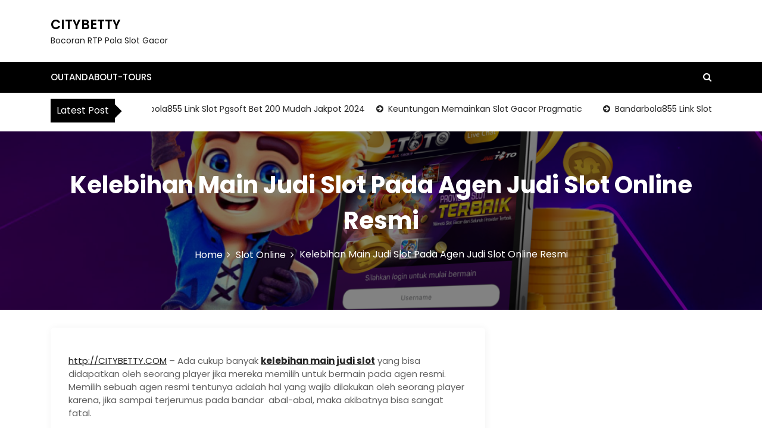

--- FILE ---
content_type: text/html; charset=UTF-8
request_url: https://citybetty.com/kelebihan-main-judi-slot-pada-agen-judi-slot-online-resmi/
body_size: 15883
content:
<!DOCTYPE html>
<html dir="ltr" lang="en-US" prefix="og: https://ogp.me/ns#">

<head>
	<meta charset="UTF-8">
	<meta name="viewport" content="width=device-width, initial-scale=1">
	<meta name="CITYBETTY" content="width=device-width, initial-scale=1">
	<meta description="Bocoran RTP Pola Slot Gacor" content="width=device-width, initial-scale=1">
	<link rel="profile" href="https://gmpg.org/xfn/11">
	<title>Kelebihan Main Judi Slot Pada Agen Judi Slot Online Resmi - CITYBETTY</title>

		<!-- All in One SEO 4.6.3 - aioseo.com -->
		<meta name="description" content="http://CITYBETTY.COM - Ada cukup banyak kelebihan main judi slot yang bisa didapatkan oleh seorang player jika mereka memilih untuk bermain pada agen resmi. Memilih sebuah agen resmi tentunya adalah hal yang wajib dilakukan oleh seorang player karena, jika sampai terjerumus pada bandar abal-abal, maka akibatnya bisa sangat fatal. Telah banyak player yang merasakan kerugian karena tidak" />
		<meta name="robots" content="max-image-preview:large" />
		<meta name="google-site-verification" content="k5JEwx54czdYOP0QPrlIMrSJQ__4XpEchRsOPGosaPE" />
		<link rel="canonical" href="https://citybetty.com/kelebihan-main-judi-slot-pada-agen-judi-slot-online-resmi/" />
		<meta name="generator" content="All in One SEO (AIOSEO) 4.6.3" />
		<meta property="og:locale" content="en_US" />
		<meta property="og:site_name" content="CITYBETTY - Bocoran RTP Pola Slot Gacor" />
		<meta property="og:type" content="article" />
		<meta property="og:title" content="Kelebihan Main Judi Slot Pada Agen Judi Slot Online Resmi - CITYBETTY" />
		<meta property="og:description" content="http://CITYBETTY.COM - Ada cukup banyak kelebihan main judi slot yang bisa didapatkan oleh seorang player jika mereka memilih untuk bermain pada agen resmi. Memilih sebuah agen resmi tentunya adalah hal yang wajib dilakukan oleh seorang player karena, jika sampai terjerumus pada bandar abal-abal, maka akibatnya bisa sangat fatal. Telah banyak player yang merasakan kerugian karena tidak" />
		<meta property="og:url" content="https://citybetty.com/kelebihan-main-judi-slot-pada-agen-judi-slot-online-resmi/" />
		<meta property="article:published_time" content="2022-10-25T03:09:14+00:00" />
		<meta property="article:modified_time" content="2022-10-25T03:09:14+00:00" />
		<meta name="twitter:card" content="summary" />
		<meta name="twitter:title" content="Kelebihan Main Judi Slot Pada Agen Judi Slot Online Resmi - CITYBETTY" />
		<meta name="twitter:description" content="http://CITYBETTY.COM - Ada cukup banyak kelebihan main judi slot yang bisa didapatkan oleh seorang player jika mereka memilih untuk bermain pada agen resmi. Memilih sebuah agen resmi tentunya adalah hal yang wajib dilakukan oleh seorang player karena, jika sampai terjerumus pada bandar abal-abal, maka akibatnya bisa sangat fatal. Telah banyak player yang merasakan kerugian karena tidak" />
		<script type="application/ld+json" class="aioseo-schema">
			{"@context":"https:\/\/schema.org","@graph":[{"@type":"BlogPosting","@id":"https:\/\/citybetty.com\/kelebihan-main-judi-slot-pada-agen-judi-slot-online-resmi\/#blogposting","name":"Kelebihan Main Judi Slot Pada Agen Judi Slot Online Resmi - CITYBETTY","description":"http:\/\/CITYBETTY.COM - Ada cukup banyak kelebihan main judi slot yang bisa didapatkan oleh seorang player jika mereka memilih untuk bermain pada agen resmi. Memilih sebuah agen resmi tentunya adalah hal yang wajib dilakukan oleh seorang player karena, jika sampai terjerumus pada bandar abal-abal, maka akibatnya bisa sangat fatal. Telah banyak player yang merasakan kerugian karena tidak","inLanguage":"en-US","headline":"Kelebihan Main Judi Slot Pada Agen Judi Slot Online Resmi","author":{"@id":"https:\/\/citybetty.com\/author\/admgold\/#author"},"publisher":{"@id":"https:\/\/citybetty.com\/#organization"},"datePublished":"2022-10-25T03:09:14+07:00","dateModified":"2022-10-25T03:09:14+07:00","articleSection":"Slot Online","mainEntityOfPage":{"@id":"https:\/\/citybetty.com\/kelebihan-main-judi-slot-pada-agen-judi-slot-online-resmi\/#webpage"},"isPartOf":{"@id":"https:\/\/citybetty.com\/kelebihan-main-judi-slot-pada-agen-judi-slot-online-resmi\/#webpage"},"image":{"@type":"ImageObject","url":"https:\/\/citybetty.com\/wp-content\/uploads\/2022\/10\/jne-2.png","@id":"https:\/\/citybetty.com\/kelebihan-main-judi-slot-pada-agen-judi-slot-online-resmi\/#articleImage","width":1181,"height":1181}},{"@type":"BreadcrumbList","@id":"https:\/\/citybetty.com\/kelebihan-main-judi-slot-pada-agen-judi-slot-online-resmi\/#breadcrumblist","itemListElement":[{"@type":"ListItem","@id":"https:\/\/citybetty.com\/#listItem","position":1,"name":"Home","item":"https:\/\/citybetty.com\/","nextItem":"https:\/\/citybetty.com\/kelebihan-main-judi-slot-pada-agen-judi-slot-online-resmi\/#listItem"},{"@type":"ListItem","@id":"https:\/\/citybetty.com\/kelebihan-main-judi-slot-pada-agen-judi-slot-online-resmi\/#listItem","position":2,"name":"Kelebihan Main Judi Slot Pada Agen Judi Slot Online Resmi","previousItem":"https:\/\/citybetty.com\/#listItem"}]},{"@type":"Organization","@id":"https:\/\/citybetty.com\/#organization","name":"CITYBETTY","url":"https:\/\/citybetty.com\/"},{"@type":"WebPage","@id":"https:\/\/citybetty.com\/kelebihan-main-judi-slot-pada-agen-judi-slot-online-resmi\/#webpage","url":"https:\/\/citybetty.com\/kelebihan-main-judi-slot-pada-agen-judi-slot-online-resmi\/","name":"Kelebihan Main Judi Slot Pada Agen Judi Slot Online Resmi - CITYBETTY","description":"http:\/\/CITYBETTY.COM - Ada cukup banyak kelebihan main judi slot yang bisa didapatkan oleh seorang player jika mereka memilih untuk bermain pada agen resmi. Memilih sebuah agen resmi tentunya adalah hal yang wajib dilakukan oleh seorang player karena, jika sampai terjerumus pada bandar abal-abal, maka akibatnya bisa sangat fatal. Telah banyak player yang merasakan kerugian karena tidak","inLanguage":"en-US","isPartOf":{"@id":"https:\/\/citybetty.com\/#website"},"breadcrumb":{"@id":"https:\/\/citybetty.com\/kelebihan-main-judi-slot-pada-agen-judi-slot-online-resmi\/#breadcrumblist"},"author":"https:\/\/citybetty.com\/author\/admgold\/#author","creator":"https:\/\/citybetty.com\/author\/admgold\/#author","image":{"@type":"ImageObject","url":"https:\/\/citybetty.com\/wp-content\/uploads\/2022\/10\/jne-2.png","@id":"https:\/\/citybetty.com\/kelebihan-main-judi-slot-pada-agen-judi-slot-online-resmi\/#mainImage","width":1181,"height":1181},"primaryImageOfPage":{"@id":"https:\/\/citybetty.com\/kelebihan-main-judi-slot-pada-agen-judi-slot-online-resmi\/#mainImage"},"datePublished":"2022-10-25T03:09:14+07:00","dateModified":"2022-10-25T03:09:14+07:00"},{"@type":"WebSite","@id":"https:\/\/citybetty.com\/#website","url":"https:\/\/citybetty.com\/","name":"CITYBETTY","description":"Bocoran RTP Pola Slot Gacor","inLanguage":"en-US","publisher":{"@id":"https:\/\/citybetty.com\/#organization"}}]}
		</script>
		<!-- All in One SEO -->

<link rel='dns-prefetch' href='//fonts.googleapis.com' />
<link rel="alternate" type="application/rss+xml" title="CITYBETTY &raquo; Feed" href="https://citybetty.com/feed/" />
<link rel="alternate" type="application/rss+xml" title="CITYBETTY &raquo; Comments Feed" href="https://citybetty.com/comments/feed/" />
<link rel="alternate" type="application/rss+xml" title="CITYBETTY &raquo; Kelebihan Main Judi Slot Pada Agen Judi Slot Online Resmi Comments Feed" href="https://citybetty.com/kelebihan-main-judi-slot-pada-agen-judi-slot-online-resmi/feed/" />
<link rel="alternate" title="oEmbed (JSON)" type="application/json+oembed" href="https://citybetty.com/wp-json/oembed/1.0/embed?url=https%3A%2F%2Fcitybetty.com%2Fkelebihan-main-judi-slot-pada-agen-judi-slot-online-resmi%2F" />
<link rel="alternate" title="oEmbed (XML)" type="text/xml+oembed" href="https://citybetty.com/wp-json/oembed/1.0/embed?url=https%3A%2F%2Fcitybetty.com%2Fkelebihan-main-judi-slot-pada-agen-judi-slot-online-resmi%2F&#038;format=xml" />
<style id='wp-img-auto-sizes-contain-inline-css' type='text/css'>
img:is([sizes=auto i],[sizes^="auto," i]){contain-intrinsic-size:3000px 1500px}
/*# sourceURL=wp-img-auto-sizes-contain-inline-css */
</style>
<style id='wp-emoji-styles-inline-css' type='text/css'>

	img.wp-smiley, img.emoji {
		display: inline !important;
		border: none !important;
		box-shadow: none !important;
		height: 1em !important;
		width: 1em !important;
		margin: 0 0.07em !important;
		vertical-align: -0.1em !important;
		background: none !important;
		padding: 0 !important;
	}
/*# sourceURL=wp-emoji-styles-inline-css */
</style>
<style id='wp-block-library-inline-css' type='text/css'>
:root{--wp-block-synced-color:#7a00df;--wp-block-synced-color--rgb:122,0,223;--wp-bound-block-color:var(--wp-block-synced-color);--wp-editor-canvas-background:#ddd;--wp-admin-theme-color:#007cba;--wp-admin-theme-color--rgb:0,124,186;--wp-admin-theme-color-darker-10:#006ba1;--wp-admin-theme-color-darker-10--rgb:0,107,160.5;--wp-admin-theme-color-darker-20:#005a87;--wp-admin-theme-color-darker-20--rgb:0,90,135;--wp-admin-border-width-focus:2px}@media (min-resolution:192dpi){:root{--wp-admin-border-width-focus:1.5px}}.wp-element-button{cursor:pointer}:root .has-very-light-gray-background-color{background-color:#eee}:root .has-very-dark-gray-background-color{background-color:#313131}:root .has-very-light-gray-color{color:#eee}:root .has-very-dark-gray-color{color:#313131}:root .has-vivid-green-cyan-to-vivid-cyan-blue-gradient-background{background:linear-gradient(135deg,#00d084,#0693e3)}:root .has-purple-crush-gradient-background{background:linear-gradient(135deg,#34e2e4,#4721fb 50%,#ab1dfe)}:root .has-hazy-dawn-gradient-background{background:linear-gradient(135deg,#faaca8,#dad0ec)}:root .has-subdued-olive-gradient-background{background:linear-gradient(135deg,#fafae1,#67a671)}:root .has-atomic-cream-gradient-background{background:linear-gradient(135deg,#fdd79a,#004a59)}:root .has-nightshade-gradient-background{background:linear-gradient(135deg,#330968,#31cdcf)}:root .has-midnight-gradient-background{background:linear-gradient(135deg,#020381,#2874fc)}:root{--wp--preset--font-size--normal:16px;--wp--preset--font-size--huge:42px}.has-regular-font-size{font-size:1em}.has-larger-font-size{font-size:2.625em}.has-normal-font-size{font-size:var(--wp--preset--font-size--normal)}.has-huge-font-size{font-size:var(--wp--preset--font-size--huge)}.has-text-align-center{text-align:center}.has-text-align-left{text-align:left}.has-text-align-right{text-align:right}.has-fit-text{white-space:nowrap!important}#end-resizable-editor-section{display:none}.aligncenter{clear:both}.items-justified-left{justify-content:flex-start}.items-justified-center{justify-content:center}.items-justified-right{justify-content:flex-end}.items-justified-space-between{justify-content:space-between}.screen-reader-text{border:0;clip-path:inset(50%);height:1px;margin:-1px;overflow:hidden;padding:0;position:absolute;width:1px;word-wrap:normal!important}.screen-reader-text:focus{background-color:#ddd;clip-path:none;color:#444;display:block;font-size:1em;height:auto;left:5px;line-height:normal;padding:15px 23px 14px;text-decoration:none;top:5px;width:auto;z-index:100000}html :where(.has-border-color){border-style:solid}html :where([style*=border-top-color]){border-top-style:solid}html :where([style*=border-right-color]){border-right-style:solid}html :where([style*=border-bottom-color]){border-bottom-style:solid}html :where([style*=border-left-color]){border-left-style:solid}html :where([style*=border-width]){border-style:solid}html :where([style*=border-top-width]){border-top-style:solid}html :where([style*=border-right-width]){border-right-style:solid}html :where([style*=border-bottom-width]){border-bottom-style:solid}html :where([style*=border-left-width]){border-left-style:solid}html :where(img[class*=wp-image-]){height:auto;max-width:100%}:where(figure){margin:0 0 1em}html :where(.is-position-sticky){--wp-admin--admin-bar--position-offset:var(--wp-admin--admin-bar--height,0px)}@media screen and (max-width:600px){html :where(.is-position-sticky){--wp-admin--admin-bar--position-offset:0px}}

/*# sourceURL=wp-block-library-inline-css */
</style><style id='wp-block-archives-inline-css' type='text/css'>
.wp-block-archives{box-sizing:border-box}.wp-block-archives-dropdown label{display:block}
/*# sourceURL=https://citybetty.com/wp-includes/blocks/archives/style.min.css */
</style>
<style id='wp-block-categories-inline-css' type='text/css'>
.wp-block-categories{box-sizing:border-box}.wp-block-categories.alignleft{margin-right:2em}.wp-block-categories.alignright{margin-left:2em}.wp-block-categories.wp-block-categories-dropdown.aligncenter{text-align:center}.wp-block-categories .wp-block-categories__label{display:block;width:100%}
/*# sourceURL=https://citybetty.com/wp-includes/blocks/categories/style.min.css */
</style>
<style id='wp-block-heading-inline-css' type='text/css'>
h1:where(.wp-block-heading).has-background,h2:where(.wp-block-heading).has-background,h3:where(.wp-block-heading).has-background,h4:where(.wp-block-heading).has-background,h5:where(.wp-block-heading).has-background,h6:where(.wp-block-heading).has-background{padding:1.25em 2.375em}h1.has-text-align-left[style*=writing-mode]:where([style*=vertical-lr]),h1.has-text-align-right[style*=writing-mode]:where([style*=vertical-rl]),h2.has-text-align-left[style*=writing-mode]:where([style*=vertical-lr]),h2.has-text-align-right[style*=writing-mode]:where([style*=vertical-rl]),h3.has-text-align-left[style*=writing-mode]:where([style*=vertical-lr]),h3.has-text-align-right[style*=writing-mode]:where([style*=vertical-rl]),h4.has-text-align-left[style*=writing-mode]:where([style*=vertical-lr]),h4.has-text-align-right[style*=writing-mode]:where([style*=vertical-rl]),h5.has-text-align-left[style*=writing-mode]:where([style*=vertical-lr]),h5.has-text-align-right[style*=writing-mode]:where([style*=vertical-rl]),h6.has-text-align-left[style*=writing-mode]:where([style*=vertical-lr]),h6.has-text-align-right[style*=writing-mode]:where([style*=vertical-rl]){rotate:180deg}
/*# sourceURL=https://citybetty.com/wp-includes/blocks/heading/style.min.css */
</style>
<style id='wp-block-group-inline-css' type='text/css'>
.wp-block-group{box-sizing:border-box}:where(.wp-block-group.wp-block-group-is-layout-constrained){position:relative}
/*# sourceURL=https://citybetty.com/wp-includes/blocks/group/style.min.css */
</style>
<style id='wp-block-group-theme-inline-css' type='text/css'>
:where(.wp-block-group.has-background){padding:1.25em 2.375em}
/*# sourceURL=https://citybetty.com/wp-includes/blocks/group/theme.min.css */
</style>
<style id='global-styles-inline-css' type='text/css'>
:root{--wp--preset--aspect-ratio--square: 1;--wp--preset--aspect-ratio--4-3: 4/3;--wp--preset--aspect-ratio--3-4: 3/4;--wp--preset--aspect-ratio--3-2: 3/2;--wp--preset--aspect-ratio--2-3: 2/3;--wp--preset--aspect-ratio--16-9: 16/9;--wp--preset--aspect-ratio--9-16: 9/16;--wp--preset--color--black: #000000;--wp--preset--color--cyan-bluish-gray: #abb8c3;--wp--preset--color--white: #ffffff;--wp--preset--color--pale-pink: #f78da7;--wp--preset--color--vivid-red: #cf2e2e;--wp--preset--color--luminous-vivid-orange: #ff6900;--wp--preset--color--luminous-vivid-amber: #fcb900;--wp--preset--color--light-green-cyan: #7bdcb5;--wp--preset--color--vivid-green-cyan: #00d084;--wp--preset--color--pale-cyan-blue: #8ed1fc;--wp--preset--color--vivid-cyan-blue: #0693e3;--wp--preset--color--vivid-purple: #9b51e0;--wp--preset--gradient--vivid-cyan-blue-to-vivid-purple: linear-gradient(135deg,rgb(6,147,227) 0%,rgb(155,81,224) 100%);--wp--preset--gradient--light-green-cyan-to-vivid-green-cyan: linear-gradient(135deg,rgb(122,220,180) 0%,rgb(0,208,130) 100%);--wp--preset--gradient--luminous-vivid-amber-to-luminous-vivid-orange: linear-gradient(135deg,rgb(252,185,0) 0%,rgb(255,105,0) 100%);--wp--preset--gradient--luminous-vivid-orange-to-vivid-red: linear-gradient(135deg,rgb(255,105,0) 0%,rgb(207,46,46) 100%);--wp--preset--gradient--very-light-gray-to-cyan-bluish-gray: linear-gradient(135deg,rgb(238,238,238) 0%,rgb(169,184,195) 100%);--wp--preset--gradient--cool-to-warm-spectrum: linear-gradient(135deg,rgb(74,234,220) 0%,rgb(151,120,209) 20%,rgb(207,42,186) 40%,rgb(238,44,130) 60%,rgb(251,105,98) 80%,rgb(254,248,76) 100%);--wp--preset--gradient--blush-light-purple: linear-gradient(135deg,rgb(255,206,236) 0%,rgb(152,150,240) 100%);--wp--preset--gradient--blush-bordeaux: linear-gradient(135deg,rgb(254,205,165) 0%,rgb(254,45,45) 50%,rgb(107,0,62) 100%);--wp--preset--gradient--luminous-dusk: linear-gradient(135deg,rgb(255,203,112) 0%,rgb(199,81,192) 50%,rgb(65,88,208) 100%);--wp--preset--gradient--pale-ocean: linear-gradient(135deg,rgb(255,245,203) 0%,rgb(182,227,212) 50%,rgb(51,167,181) 100%);--wp--preset--gradient--electric-grass: linear-gradient(135deg,rgb(202,248,128) 0%,rgb(113,206,126) 100%);--wp--preset--gradient--midnight: linear-gradient(135deg,rgb(2,3,129) 0%,rgb(40,116,252) 100%);--wp--preset--font-size--small: 13px;--wp--preset--font-size--medium: 20px;--wp--preset--font-size--large: 36px;--wp--preset--font-size--x-large: 42px;--wp--preset--spacing--20: 0.44rem;--wp--preset--spacing--30: 0.67rem;--wp--preset--spacing--40: 1rem;--wp--preset--spacing--50: 1.5rem;--wp--preset--spacing--60: 2.25rem;--wp--preset--spacing--70: 3.38rem;--wp--preset--spacing--80: 5.06rem;--wp--preset--shadow--natural: 6px 6px 9px rgba(0, 0, 0, 0.2);--wp--preset--shadow--deep: 12px 12px 50px rgba(0, 0, 0, 0.4);--wp--preset--shadow--sharp: 6px 6px 0px rgba(0, 0, 0, 0.2);--wp--preset--shadow--outlined: 6px 6px 0px -3px rgb(255, 255, 255), 6px 6px rgb(0, 0, 0);--wp--preset--shadow--crisp: 6px 6px 0px rgb(0, 0, 0);}:where(.is-layout-flex){gap: 0.5em;}:where(.is-layout-grid){gap: 0.5em;}body .is-layout-flex{display: flex;}.is-layout-flex{flex-wrap: wrap;align-items: center;}.is-layout-flex > :is(*, div){margin: 0;}body .is-layout-grid{display: grid;}.is-layout-grid > :is(*, div){margin: 0;}:where(.wp-block-columns.is-layout-flex){gap: 2em;}:where(.wp-block-columns.is-layout-grid){gap: 2em;}:where(.wp-block-post-template.is-layout-flex){gap: 1.25em;}:where(.wp-block-post-template.is-layout-grid){gap: 1.25em;}.has-black-color{color: var(--wp--preset--color--black) !important;}.has-cyan-bluish-gray-color{color: var(--wp--preset--color--cyan-bluish-gray) !important;}.has-white-color{color: var(--wp--preset--color--white) !important;}.has-pale-pink-color{color: var(--wp--preset--color--pale-pink) !important;}.has-vivid-red-color{color: var(--wp--preset--color--vivid-red) !important;}.has-luminous-vivid-orange-color{color: var(--wp--preset--color--luminous-vivid-orange) !important;}.has-luminous-vivid-amber-color{color: var(--wp--preset--color--luminous-vivid-amber) !important;}.has-light-green-cyan-color{color: var(--wp--preset--color--light-green-cyan) !important;}.has-vivid-green-cyan-color{color: var(--wp--preset--color--vivid-green-cyan) !important;}.has-pale-cyan-blue-color{color: var(--wp--preset--color--pale-cyan-blue) !important;}.has-vivid-cyan-blue-color{color: var(--wp--preset--color--vivid-cyan-blue) !important;}.has-vivid-purple-color{color: var(--wp--preset--color--vivid-purple) !important;}.has-black-background-color{background-color: var(--wp--preset--color--black) !important;}.has-cyan-bluish-gray-background-color{background-color: var(--wp--preset--color--cyan-bluish-gray) !important;}.has-white-background-color{background-color: var(--wp--preset--color--white) !important;}.has-pale-pink-background-color{background-color: var(--wp--preset--color--pale-pink) !important;}.has-vivid-red-background-color{background-color: var(--wp--preset--color--vivid-red) !important;}.has-luminous-vivid-orange-background-color{background-color: var(--wp--preset--color--luminous-vivid-orange) !important;}.has-luminous-vivid-amber-background-color{background-color: var(--wp--preset--color--luminous-vivid-amber) !important;}.has-light-green-cyan-background-color{background-color: var(--wp--preset--color--light-green-cyan) !important;}.has-vivid-green-cyan-background-color{background-color: var(--wp--preset--color--vivid-green-cyan) !important;}.has-pale-cyan-blue-background-color{background-color: var(--wp--preset--color--pale-cyan-blue) !important;}.has-vivid-cyan-blue-background-color{background-color: var(--wp--preset--color--vivid-cyan-blue) !important;}.has-vivid-purple-background-color{background-color: var(--wp--preset--color--vivid-purple) !important;}.has-black-border-color{border-color: var(--wp--preset--color--black) !important;}.has-cyan-bluish-gray-border-color{border-color: var(--wp--preset--color--cyan-bluish-gray) !important;}.has-white-border-color{border-color: var(--wp--preset--color--white) !important;}.has-pale-pink-border-color{border-color: var(--wp--preset--color--pale-pink) !important;}.has-vivid-red-border-color{border-color: var(--wp--preset--color--vivid-red) !important;}.has-luminous-vivid-orange-border-color{border-color: var(--wp--preset--color--luminous-vivid-orange) !important;}.has-luminous-vivid-amber-border-color{border-color: var(--wp--preset--color--luminous-vivid-amber) !important;}.has-light-green-cyan-border-color{border-color: var(--wp--preset--color--light-green-cyan) !important;}.has-vivid-green-cyan-border-color{border-color: var(--wp--preset--color--vivid-green-cyan) !important;}.has-pale-cyan-blue-border-color{border-color: var(--wp--preset--color--pale-cyan-blue) !important;}.has-vivid-cyan-blue-border-color{border-color: var(--wp--preset--color--vivid-cyan-blue) !important;}.has-vivid-purple-border-color{border-color: var(--wp--preset--color--vivid-purple) !important;}.has-vivid-cyan-blue-to-vivid-purple-gradient-background{background: var(--wp--preset--gradient--vivid-cyan-blue-to-vivid-purple) !important;}.has-light-green-cyan-to-vivid-green-cyan-gradient-background{background: var(--wp--preset--gradient--light-green-cyan-to-vivid-green-cyan) !important;}.has-luminous-vivid-amber-to-luminous-vivid-orange-gradient-background{background: var(--wp--preset--gradient--luminous-vivid-amber-to-luminous-vivid-orange) !important;}.has-luminous-vivid-orange-to-vivid-red-gradient-background{background: var(--wp--preset--gradient--luminous-vivid-orange-to-vivid-red) !important;}.has-very-light-gray-to-cyan-bluish-gray-gradient-background{background: var(--wp--preset--gradient--very-light-gray-to-cyan-bluish-gray) !important;}.has-cool-to-warm-spectrum-gradient-background{background: var(--wp--preset--gradient--cool-to-warm-spectrum) !important;}.has-blush-light-purple-gradient-background{background: var(--wp--preset--gradient--blush-light-purple) !important;}.has-blush-bordeaux-gradient-background{background: var(--wp--preset--gradient--blush-bordeaux) !important;}.has-luminous-dusk-gradient-background{background: var(--wp--preset--gradient--luminous-dusk) !important;}.has-pale-ocean-gradient-background{background: var(--wp--preset--gradient--pale-ocean) !important;}.has-electric-grass-gradient-background{background: var(--wp--preset--gradient--electric-grass) !important;}.has-midnight-gradient-background{background: var(--wp--preset--gradient--midnight) !important;}.has-small-font-size{font-size: var(--wp--preset--font-size--small) !important;}.has-medium-font-size{font-size: var(--wp--preset--font-size--medium) !important;}.has-large-font-size{font-size: var(--wp--preset--font-size--large) !important;}.has-x-large-font-size{font-size: var(--wp--preset--font-size--x-large) !important;}
/*# sourceURL=global-styles-inline-css */
</style>

<style id='classic-theme-styles-inline-css' type='text/css'>
/*! This file is auto-generated */
.wp-block-button__link{color:#fff;background-color:#32373c;border-radius:9999px;box-shadow:none;text-decoration:none;padding:calc(.667em + 2px) calc(1.333em + 2px);font-size:1.125em}.wp-block-file__button{background:#32373c;color:#fff;text-decoration:none}
/*# sourceURL=/wp-includes/css/classic-themes.min.css */
</style>
<link rel='stylesheet' id='main-style-css' href='https://citybetty.com/wp-content/themes/newslist/style.css' type='text/css' media='all' />
<link rel='stylesheet' id='bootstrap-css' href='https://citybetty.com/wp-content/themes/newslist/assets/css/vendor/bootstrap/bootstrap.css?ver=4.3.1' type='text/css' media='all' />
<link rel='stylesheet' id='font-awesome-css' href='https://citybetty.com/wp-content/themes/newslist/assets/css/vendor/font-awesome/css/font-awesome.css?ver=4.7.0' type='text/css' media='all' />
<link rel='stylesheet' id='google-font-css' href='//fonts.googleapis.com/css?family=Poppins:400,500,600,700,800' type='text/css' media='all' />
<link rel='stylesheet' id='block-style-css' href='https://citybetty.com/wp-content/themes/newslist/assets/css/blocks.css' type='text/css' media='all' />
<link rel='stylesheet' id='slick-style-css' href='https://citybetty.com/wp-content/themes/newslist/assets/css/vendor/slick.css' type='text/css' media='all' />
<link rel='stylesheet' id='theme-style-css' href='https://citybetty.com/wp-content/themes/newslist/assets/css/main.css' type='text/css' media='all' />
<script type="text/javascript" src="https://citybetty.com/wp-includes/js/jquery/jquery.min.js?ver=3.7.1" id="jquery-core-js"></script>
<script type="text/javascript" src="https://citybetty.com/wp-includes/js/jquery/jquery-migrate.min.js?ver=3.4.1" id="jquery-migrate-js"></script>
<link rel="https://api.w.org/" href="https://citybetty.com/wp-json/" /><link rel="alternate" title="JSON" type="application/json" href="https://citybetty.com/wp-json/wp/v2/posts/435" /><link rel="EditURI" type="application/rsd+xml" title="RSD" href="https://citybetty.com/xmlrpc.php?rsd" />
<meta name="generator" content="WordPress 6.9" />
<link rel='shortlink' href='https://citybetty.com/?p=435' />
<link rel="icon" href="https://citybetty.com/wp-content/uploads/2022/04/cropped-15-32x32.png" sizes="32x32" />
<link rel="icon" href="https://citybetty.com/wp-content/uploads/2022/04/cropped-15-192x192.png" sizes="192x192" />
<link rel="apple-touch-icon" href="https://citybetty.com/wp-content/uploads/2022/04/cropped-15-180x180.png" />
<meta name="msapplication-TileImage" content="https://citybetty.com/wp-content/uploads/2022/04/cropped-15-270x270.png" />
<style type="text/css" media="all" id="newslist-styles">
	.newslist-navigation-n-options, span.newsline-time,  .newslist-latest-post-wrapper .newslist-latest-post-inner 
			.newslist-latest-post, .newslist-latest-post-wrapper .newslist-latest-post-inner .newslist-latest-post .newslist-latest-post-title span:before,
			.newslist-header-wrapper .newslist-header-top .newslist-time-wrapper .newslist-digital-clock-wrapper span.newslist-time, 
			.newslist-social-menu ul a:before, .widget-area .widget h2.widget-title:before,
			.newslist-time-wrapper .newslist-digital-clock-wrapper span.newslist-time, .newslist-you-missed .newslist-you-missed-title h2,
			.slick-slider .newslist-arrow-prev, .slick-slider .newslist-arrow-next, .comment-respond .comment-form input[type="submit"], .newslist-navigation-n-options, span.newslist-time, .newslist-latest-post-wrapper .newslist-latest-post-inner .newslist-latest-post,
			.newslist-latest-post-wrapper .newslist-latest-post-inner .newslist-latest-post .newslist-latest-post-title span:before, 
			.newslist-header-wrapper .newslist-header-top .newslist-time-wrapper .newslist-digital-clock-wrapper span.newslist-time, 
			.newslist-social-menu ul a:before, .widget-area .widget h2.widget-title:before,
			.newslist-time-wrapper .newslist-digital-clock-wrapper span.newslist-time, .newslist-you-missed .newslist-you-missed-title h2,
			.slick-slider .newslist-arrow-prev, .slick-slider .newslist-arrow-next, 
			.comment-respond .comment-form input[type="submit, .newslist-btns-wrapper .newslist-woocommerce-cart .cart-icon span"], .newslist-main-menu > ul li ul, .newslist-main-menu div > ul li ul{
background-color: #000;}
#infinite-handle span, .newslist-main-menu > ul li a, .newslist-main-menu div > ul li a, .newslist-btns-wrapper .newslist-woocommerce-cart .cart-icon{
color: #fff;}
a.cart-icon span{
background: #fff;}
.product-with-slider .newslist-arrow svg, .product-with-slider .newslist-arrow svg:hover{
fill: #000;}
.newslist-post .entry-content-stat + a:hover, .newslist-bottom-header-wrapper .newslist-header-icons .newslist-search-icon, .pagination .nav-links > *, ul.wc-block-grid__products li.wc-block-grid__product del span.woocommerce-Price-amount.amount, .woocommerce ul.products li.product a.woocommerce-LoopProduct-link del span.woocommerce-Price-amount.amount, ul.wc-block-grid__products li.wc-block-grid__product del, .woocommerce ul.products li.product .star-rating, ul.wc-block-grid__products li.wc-block-grid__product .wc-block-grid__product-title a:hover, .single-product .product .entry-summary .product_meta > span a, .single-product .stars a, .single-product .star-rating span::before, .wc-block-grid__product-rating .wc-block-grid__product-rating__stars span:before, .single-product .product .entry-summary .star-rating span::before, .single-product .product .entry-summary a.woocommerce-review-link, .woocommerce .star-rating, .woocommerce del, li.wc-layered-nav-rating a, .woocommerce ul.products li.product-category.product h2 mark.count, a.cart-icon, a.cart-icon:visited{
color: #000;}
.pagination .nav-links > *, .newslist-post.sticky, .newslist-you-missed .newslist-you-missed-title{
border-color: #000;}
.pagination .nav-links > *, .newslist-post.sticky{
border-color: #000;}
.newlist-tag-wrapper .newslist-tag-inner .newlist-tag-list li a, 
			.post .post-categories li a, .wp-block-tag-cloud a, 
			.newlist-tag-wrapper .newslist-tag-inner .newslist-tag .newlist-tag-list li a, .post-categories li a,
			.newslist-time-wrapper .newslist-digital-clock-wrapper span.newslist-time{
background-color: #0a0808;}
.newlist-tag-wrapper .newslist-tag-inner .newlist-tag-list li a:hover, 
			.newlist-tag-wrapper .newslist-tag-inner .newslist-tag .newlist-tag-list li a:hover, 
			.post-categories li a:hover, .slick-slider .newslist-arrow-prev:hover svg, .slick-slider .newslist-arrow-next:hover, 
			.newslist-time-wrapper .newslist-digital-clock-wrapper span.newslist-time:hover, .wp-block-tag-cloud a:hover{
background-color: #0a0808;}
.newlist-tag-wrapper .newslist-tag-inner .newlist-tag-list li a, 
			.post .post-categories li a, .wp-block-tag-cloud a, 
			.newlist-tag-wrapper .newslist-tag-inner .newslist-tag .newlist-tag-list li a, .post-categories li a, 
			.newslist-time-wrapper .newslist-digital-clock-wrapper span.newslist-time{
color: #ffffff;}
.site-branding .site-title, .site-branding .site-description, .site-title a{
font-family: Poppins, sans-serif;}
body{
font-family: Poppins, sans-serif;}
h1, h2, h3, h4, h5, h6, h1 a, h2 a, h3 a, h4 a, h5 a, h6 a{
font-family: Poppins, sans-serif;}
body, body p, body div, .woocommerce-Tabs-panel, div#tab-description, .woocommerce-tabs.wc-tabs-wrapper{
color: #5f5f5f;}
.newslist-main-menu > ul > li > a, .newslist-search-icons, .newslist-search-icons:visited, .newslist-btns-wrapper .newslist-woocommerce-cart .cart-icon i{
color: #fff;}
body a, body a:visited, .newslist-post .post-title a, 
			.newslist-latest-post-wrapper .newslist-latest-post-inner .newslist-latest-post-slider a{
color: #222222;}
body a:hover, .newslist-post .post-title a:hover,  .site-branding .site-title a:hover, 
			.post-content-wrap p > a:hover, .newslist-post .newslist-comments a:hover, 
			.footer-bottom-section .credit-link a:hover, .footer-widget ul li a:hover, .footer-widget a:hover,
			.wrap-breadcrumb ul li a:hover, .wrap-breadcrumb ul li a span:hover, #secondary .widget a:hover,
			#secondary .widget ul li a:hover, .newslist-latest-post-wrapper .newslist-latest-post-inner .newslist-latest-post-slider a:hover,
			.wp-block-tag-cloud a:hover, .post-navigation .nav-links > div a:hover span, body a:hover, .newslist-btns-wrapper .newslist-woocommerce-cart .cart-icon i:hover{
color: #dd3333;}
#secondary .widget-title, .sidebar-order aside section h2{
color: #000000;}
#secondary .widget, #secondary .widget a, #secondary .widget ul li a, .wp-block-calendar table caption, .wp-block-calendar table tbody{
color: #282835;}
.footer-widget .widget-title, .footer-widget .footer-widget-wrapper section .widget-title,
			.footer-widget .footer-widget-wrapper section h2{
color: #fff;}
.footer-top-section{
background-color: #28292a;}
.footer-bottom-section{
background-color: #0c0808;}
.footer-widget, .footer-widget p, .footer-widget span, .footer-widget ul li a,  
			#calendar_wrap #wp-calendar th, #calendar_wrap td, #calendar_wrap caption, #calendar_wrap td a, 
			.footer-widget ul li, .footer-widget .footer-widget-wrapper section p, .footer-top-section .wp-block-calendar table caption, .footer-top-section .wp-block-calendar table tbody{
color: #a8a8a8;}
.footer-bottom-section span, .footer-bottom-section .credit-link{
color: #ffffff;}
.newslist-inner-banner-wrapper:after{
background-color: rgba(0, 0, 0, 0.49);}
.newslist-inner-banner-wrapper .newslist-inner-banner .entry-title{
color: #ffffff;}
.wrap-breadcrumb ul.trail-items li a:after{
content: "\f105";}
.wrap-breadcrumb ul li a, .wrap-breadcrumb ul li span, .taxonomy-description p{
color: #ffffff;}
body, .footer-bottom-section a, .footer-bottom-section span{
font-size: 15px;}
.newslist-post .post-title a{
font-size: 21px;}
.newslist-main-menu > ul > li > a{
font-size: 15px;}
.footer-widget .widget-title, #secondary .widget-title{
font-size: 18px;}
.footer-widget, .footer-widget p, .footer-widget span, .footer-widget ul li a, #secondary, #secondary li , #secondary li a, #secondary p {
font-size: 16px;}
.newslist-inner-banner-wrapper .newslist-inner-banner .entry-title{
font-size: 40px;}
.newslist-inner-banner-wrapper{
min-height: 300px;}
.wrap-breadcrumb ul li a, .wrap-breadcrumb ul li span, .wrap-breadcrumb ul.trail-items li a:after{
font-size: 16px;}
.site-branding .site-title{
font-size: 22px;}
.site-branding .site-description{
font-size: 14px;}
.site-branding img{
max-width: 200px !important;}
.container{
max-width: 1140px !important;}
@media ( max-width: 992px ) {
		body, .footer-bottom-section a, .footer-bottom-section span{
font-size: 15px;}
.newslist-post .post-title a{
font-size: 21px;}
.newslist-main-menu > ul > li > a{
font-size: 15px;}
.footer-widget .widget-title, #secondary .widget-title{
font-size: 18px;}
.footer-widget, .footer-widget p, .footer-widget span, .footer-widget ul li a, #secondary, #secondary li , #secondary li a, #secondary p {
font-size: 16px;}
.newslist-inner-banner-wrapper .newslist-inner-banner .entry-title{
font-size: 32px;}
.newslist-inner-banner-wrapper{
min-height: 300px;}
.wrap-breadcrumb ul li a, .wrap-breadcrumb ul li span, .wrap-breadcrumb ul.trail-items li a:after{
font-size: 16px;}
.site-branding .site-title{
font-size: 22px;}
.site-branding .site-description{
font-size: 14px;}
.site-branding img{
max-width: 200px !important;}
	}

	@media ( max-width: 767px ) {
		body, .footer-bottom-section a, .footer-bottom-section span{
font-size: 15px;}
.newslist-post .post-title a{
font-size: 21px;}
.newslist-main-menu > ul > li > a{
font-size: 15px;}
.footer-widget .widget-title, #secondary .widget-title{
font-size: 18px;}
.footer-widget, .footer-widget p, .footer-widget span, .footer-widget ul li a, #secondary, #secondary li , #secondary li a, #secondary p {
font-size: 16px;}
.newslist-inner-banner-wrapper .newslist-inner-banner .entry-title{
font-size: 32px;}
.newslist-inner-banner-wrapper{
min-height: 300px;}
.wrap-breadcrumb ul li a, .wrap-breadcrumb ul li span, .wrap-breadcrumb ul.trail-items li a:after{
font-size: 16px;}
.site-branding .site-title{
font-size: 22px;}
.site-branding .site-description{
font-size: 14px;}
.site-branding img{
max-width: 200px !important;}
	}
</style>
		<style type="text/css" id="wp-custom-css">
			.newslist-right-sidebar .sidebar-order {
    order: 2;
    display: none;
}		</style>
		</head>

<body itemtype='https://schema.org/Blog' itemscope='itemscope' class="wp-singular post-template-default single single-post postid-435 single-format-standard wp-theme-newslist newslist-right-sidebar newslist-post-one">
					<a class="skip-link screen-reader-text" href="#content">
				Skip to content			</a>
						<header id="masthead" itemtype='https://schema.org/WPHeader' itemscope='itemscope' role='banner'  class="newslist-site-header">
			<div class="newslist-header-wrapper">
	<div class="container">
		<section class="newslist-header-top">
			<div class="site-branding">
				<div>
										<div>
													<p class="site-title"><a href="https://citybetty.com/" rel="home">CITYBETTY</a></p>
														<p class="site-description">Bocoran RTP Pola Slot Gacor</p>
											</div>
				</div>
			</div>
					</section>
	</div>
</div>
<div class="newslist-navigation-n-options">
	<div class="container">
		<div class="newslist-header-bottom">
			<div class="newslist-navigation-n-options">
				<nav class="newslist-main-menu" id="site-navigation">
					<ul id="primary-menu" class="navigation clearfix"><li id="menu-item-355" class="menu-item menu-item-type-custom menu-item-object-custom menu-item-355"><a href="https://outandabout-tours.com/">OUTANDABOUT-TOURS</a></li>
</ul>				</nav>
			</div>
			<div class="newslist-header-right">	
				<div class="newslist-header-social">
					<div class="newslist-social-link-header newslist-social-menu">
											</div>
				</div>
				<div class="newslist-btns-wrapper">			
					        <div class="newslist-header-icons">
            <a href="#" class="newslist-search-icons newslist-toggle-search">
                <i class="fa fa-search"></i>
            </a>
        </div>
            <button class="menu-toggler" id="menu-icon">
            <span></span>
            <span></span>
            <span></span>
            <span></span>
            <span class="screen-reader-text"> Menu Icon</span>
        </button>
    				</div> 
				<div class="newslist-header-search">
					<button class="circular-focus screen-reader-text" data-goto=".newslist-header-search .newslist-toggle-search">
					<span class="screen-reader-text">  </span>
						Circular focus					</button>
					<form role="search" method="get" class="search-form" action="https://citybetty.com/">
	<label>
		<span class="screen-reader-text">Search for:</span>
		<input type="search" class="search-field" placeholder="Search..." value="" name="s" />
	</label>
	<button type="submit" class="search-submit">
		<span class="screen-reader-text">
			Search		</span>
		<i class="fa fa-search"></i>
	</button>
</form>					<button type="button" class="close newslist-toggle-search">
						<i class="fa fa-times" aria-hidden="true"></i>
					</button>
					<button class="circular-focus screen-reader-text" data-goto=".newslist-header-search .search-field">
						Circular focus					</button>
				</div>
			<div>	
		</div>
	</div>
</div>
			</header>
		<section class = "newslist-latest-post-wrapper">
    <div class="container">
        <div class="newslist-latest-post-inner">
            <div class="newslist-latest-post">
                <h2 class="newslist-latest-post-title">
                    Latest Post                    <span></span>
                </h2>
            </div>
            <div class="newslist-latest-post-slider">
                                                        <a href="https://citybetty.com/bandarbola855-link-slot-pgsoft-bet-200-mudah-jakpot-2024/">
                        Bandarbola855 Link Slot Pgsoft Bet 200 Mudah Jakpot 2024</a>
                                            <a href="https://citybetty.com/keuntungan-memainkan-slot-gacor-pragmatic/">
                        Keuntungan Memainkan Slot Gacor Pragmatic</a>
                                    		
            </div>
        </div>
    </div>
</section><div class="banner-content-center banner-background-scroll newslist-inner-banner-wrapper" style="background-image: url( https://citybetty.com/wp-content/uploads/2022/10/jne-2.png )">
	<div class="container">
					<div class="newslist-inner-banner">
				<header class="entry-header">
					<h1 class="entry-title">Kelebihan Main Judi Slot Pada Agen Judi Slot Online Resmi</h1>				</header><!-- .entry-header -->
			</div>
							<div id="newslist-breadcrumb" class="wrapper wrap-breadcrumb">
					<div role="navigation" aria-label="Breadcrumbs" class="breadcrumb-trail breadcrumbs"><ul class="trail-items"><li class="trail-item trail-begin"><a href="https://citybetty.com" rel="home"><span>Home</span></a></li><li class="trail-item"><a href="https://citybetty.com/category/slot-online/"><span>Slot Online</span></a></li><li class="trail-item trail-end"><span>Kelebihan Main Judi Slot Pada Agen Judi Slot Online Resmi</span></li></ul></div>				</div><!-- #breadcrumb -->
				</div>
</div><div id="content" class="site-content">
	<div class="container">
		<div class="row">
			<div class="col-lg-8 content-order">
				<div id="primary" class="content-area">
					<main id="main" class="post-main-content" role="main">
													<article itemtype='https://schema.org/CreativeWork' itemscope='itemscope' class="newslist-post" id="post-435" class="post-435 post type-post status-publish format-standard has-post-thumbnail hentry category-slot-online">
								<div class="entry-content">
									<div class="post-content"><p><a href="https://CITYBETTY.COM">http://CITYBETTY.COM</a> &#8211; Ada cukup banyak <a href="https://sc2c.ufsc.br/include/"><strong>kelebihan main judi slot</strong></a> yang bisa didapatkan oleh seorang player jika mereka memilih untuk bermain pada agen resmi. Memilih sebuah agen resmi tentunya adalah hal yang wajib dilakukan oleh seorang player karena, jika sampai terjerumus pada bandar  abal-abal, maka akibatnya bisa sangat fatal.</p>
<p>Telah banyak player yang merasakan kerugian karena tidak sengaja bergabung dengan bandar judi online penipu, karena itu sebagai seorang player, khususnya Anda para bettor pemula, wajib hukumnya bagi Anda untuk senantiasa berhati-hati dalam memilih bandar.</p>
<p>Berikut ini adalah berbagai macam kelebihan yang nantinya bisa dirasakan oleh seorang bettor jika bergabung dengan agen judi slot online resmi dan terpercaya :</p>
<h1>Melakukan Permainan Dengan Mudah</h1>
<p>Kelebihan yang diberikan oleh bandar judi slot online yang pertama adalah pemain akan bisa merasakan kemudahan dalam akses permainan. Karena mereka merupakan bandar resmi, jadi bisa dipastikan bahwa mereka akan menggunakan server terbaik untuk seluruh permainan mereka, jadi, para bettor bisa melakukan akses permainan dengan lebih mudah, tanpa lemot.</p>
<p>Akses permainan yang begitu mudah, membuat player bisa dengan nyaman, kapan saja dan di mana saja melakukan game slot online yang diinginkan.</p>
<ul>
<li><strong>Akses Pada Banyak Permainan</strong></li>
</ul>
<p>Seperti yang dikatakan sebelumnya bahwa agen slot resmi selalu menggunakan server permainan terbaik, sehingga selain akses permainan yang lancar, mereka juga dipastikan akan bisa menyediakan banyak jenis permainan. Seperti yang kita ketahui bersama bahwa canggihnya teknologi, juga pihak pengembang yang tidak pernah ada hentinya melakukan pengembangan, serta inovasi, membuat kini permainan judi slot memiliki jenis game sangat beragam.</p>
<p>Sebagai seorang bettor, tentunya Anda menginginkan untuk bisa menjajal satu per satu permainan yang ada bukan? Nah, jika bergabung pada agen slot resmi, maka Anda akan bisa mengakses banyak sekali permainan hanya dengan menggunakan satu username dan datu password saja. Tentu saja ini menjadi sebuah kelebihan, karena jika bergabung pada bandar slot yang kredibilitasnya tidak jelas, maka kemungkinan jumlah permainan yang disediakan cukup sedikit, sehingga jika ingin menjajal permainan lainnya maka mereka harus melakukan daftar ulang pada bandar baru. Jelas ini adalah hal yang sangat memusingkan.</p>
<ul>
<li><strong>Keamanan Terjamin</strong></li>
</ul>
<p>Keamanan yang terjamin juga merupakan <strong>kelebihan main slot online</strong> di bandar judi slot resmi. Keamanan tentunya harus menjadi fasilitas yang dirasakan oleh seorang bettor, karena setiap kali melakukan pendaftaran, kita diharuskan mengisi formulir berisi data diri. Dan tentu saja, data diri ini akan bisa dimanfaatkan oleh pihak-pihak tidak bertanggung jawab, dan akan merugikan bettor.</p>
<p>Selain karena demi menjaga keamanan data pribadi, juga agar seluruh uang anda terjaga degan baik. Kita tentunya tahu, bahwa setiap saat kita selalu memiliki saldo, entah saldo deposit, maupun saldo kemenangan, dan bonus. Akan tetapi, jika akun Anda diretas oleh pihak tidak bertanggung jawab, maka bisa saja seluruh uang yang Anda miliki akan musnah begitu saja.</p>
<p>Itulah berbagai macam <strong>kelebihan main judi slot online</strong> yang bisa Anda rasakan jika memilih bergabung pada agen judi slot online resmi. Dan tentu saja berbagai kelebihan ini akan memberikan keuntungan pada bettor. Karena itu, wajib hukumnya bagi player untuk senantiasa memilih bandar resmi, agar bisa merasakan berbagai macam kelebihan dan keuntungan di atas.</p>
<p>Trik Untuk Hindari Kalah Main Judi Slot Online</p>
<p><strong>Kalah main judi slot online</strong>, tentunya harus menjadi satu hal yang sangat dihindari oleh seorang bettor. Karena, jika seorang bettor sampai mengalami hal ini, maka mereka akan mendapatkan kerugian yang jumlahnya mungkin sangat besar. Sebagaimana kita ketahui bersama bahwa melakukan permainan judi selalu menggunakan uang asli, sehingga jika sampai kalah, maka kita akan terus kehilangan uang tersebut.</p>
<p>Sebenarnya, secara prinsip, permainan ini memiliki cara main yang sangat sederhana. Untuk bisa melakukan permainan ini, Anda hanya perlu menekan tombol spin yang telah disediakan. Tombol spin ini, nantinya akan membuat sebuah simbol kombinasi, yang menunjukkan kemenangan player.</p>
<p>Jadi, jika simbol tersebut menunjukkan jackpot, maka player berhak mendapatkan kemenangan, dan membawa pula hadiah yang telah didapatkan. Intinya, hanya dengan satu kali tekan, Anda bisa memiliki kesempatan untuk melipat gandakan uang dalam jumlah besar.</p>
<p>Sayangnya, masih ada cukup banyak bettor yang sampai saat ini cukup kesulitan untuk bisa mendapatkan kemenangan. Alasannya adalah, karena mereka terus melakukan berbagai macam kesalahan. Nah, Anda sebagai seorang bettor harus mengetahui cara-cara untuk menghindari kekalahan dalam main judi slot online.</p>
<h1>Tips Hindari Kalah Main Judi Slot Online</h1>
<p>Berikut ini, kami akan memberikan beberapa tips menghindari kekalahan main judi slot online yang bisa dilakukan oleh para pemain judi online.</p>
<ul>
<li><strong>Memilih Bandar yang Tepat</strong></li>
</ul>
<p>Kadang kala, seorang player merasa telah melakukan semuanya sesuai dengan yang seharusnya. Akan tetapi, pada nyatanya mereka terus saja mengalami kekalahan. Nah, jika Anda sudah melakukan segala macam permainan sesuai dengan yang seharusnya, namun masih juga mengalami kekalahan, mungkin itu artinya Anda salah memilih bandar.</p>
<p>Penting untuk diketahui bahwa yang menyebabkan <strong>kalah main judi slot</strong> adalah dua faktor, yakni faktor internal dan faktor eksternal. Faktor internal tentunya penyebabnya adalah diri pemain sendiri. Namun, faktor eksternal biasanya disebabkan oleh pihak bandar. Jika bandar yang mereka pilih adalah bandar penipu maka bisa dipastikan bettor akan kesulitan untuk mendapatkan kemenangan, karena permainan dilakukan dengan curang. Karena itu, seorang bettor wajib melakukan permainan pada bandar slot terpercaya.</p>
<ul>
<li><strong>Memahami Permainan</strong></li>
</ul>
<p>Untuk bisa menang dalam sebuah permainan, sudah seharusnya seorang bettor wajib untuk memahami seluk beluk permainan. Mulai dari cara melakukan permainan, serta berbagai macam aturannya, bahkan juga hal-hal lain yang mendukung kemenangan game. Jika Anda bahkan tidak mengetahui berbagai hal tentang bermainan, maka besar kemungkinannya Anda akan mengalami kekalahan.</p>
<p>Jadi, kami sangat menyarankan Anda semua untuk lebih baik mencari tahu baik-baik soal permainan itu. Sehingga nantinya, Anda bisa melakukan permainan dengan lebih nyaman dan mudah.</p>
<p>Rajin melakukan latihan rajin melakukan latihan juga harus dilakukan oleh seorang bettor judi slot online, apabila mereka ingin terhindar dari kekalahan. Rajin melakukan latihan tentunya akan membuat Anda bisa memiliki skill tinggi, dan juga memiliki feeling kuat dalam menjalankan setiap game.</p>
<p>Sebagaimana diketahui bahwa slot online adalah salah satu permainan judi online yang juga membutuhkan strategi, jika ingin memenangkannya. Karena itu, dengan melakukan latihan, maka Anda akan bisa terbiasa membuat strategi.</p>
<p>Nah, itulah beberapa cara yang bisa Anda gunakan untuk <strong>hindari kalah main judi slot online</strong>. Agar bisa terhindar dengan sempurna dari berbagai kekalahan yang mungkin didapatkan, maka ingat baik-baik berbagai hal di atas ya.</p>
</div>
			<div class="entry-meta 
			single">
			<div class="author-image">
						<a class="url fn n" href="https://citybetty.com/author/admgold/">
								<img src="https://secure.gravatar.com/avatar/f399734c3034ff48634adba6724c2a020d6c736ff66dd89f88bea0c6d7bb4596?s=40&amp;d=mm&amp;r=g">
						</a>
					</div>							<div class="author-info">
					<span class="posted-on">
						On 
						<a href="https://citybetty.com/2022/10/25/" rel="bookmark">
							<time class="entry-date published" datetime="2022-10-25T10:09:14+07:00">October 25, 2022</time>
						</a>
					</span><span class="author-text">
						By 
					</span>
					<a class="url fn n" href="https://citybetty.com/author/admgold/"
						<span class="author ">
							ADM GOLD
						</span>
					</a>				</div>
					</div>
									
								</div><!-- .entry-content -->
							</article><!-- #post-435 -->
							<div class="newslist-sidebar-inner-box">
								
	<nav class="navigation post-navigation" aria-label="Posts">
		<h2 class="screen-reader-text">Post navigation</h2>
		<div class="nav-links"><div class="nav-previous"><a href="https://citybetty.com/spek-yang-menawan-dan-menarik-bandar-togel-taiwan-deposit-lewat-ovo-paling-memesona/" rel="prev"><span class="screen-reader-text">Previous Post</span><span class="nav-title">Spek Yang Menawan Dan Menarik Bandar Togel Taiwan Deposit Lewat OVO Paling Memesona</span></a></div><div class="nav-next"><a href="https://citybetty.com/berikut-strategi-menang-main-di-bandar-prediksi-togel-online/" rel="next"><span class="screen-reader-text">Next Post</span><span class="nav-title">Berikut Strategi Menang Main Di Bandar Prediksi Togel Online</span></a></div></div>
	</nav>							</div>
							<div class="newslist-sidebar-inner-box">						
								
<div id="comments" class="comments-area">

		<div id="respond" class="comment-respond">
		<h3 id="reply-title" class="comment-reply-title">Leave a Reply <small><a rel="nofollow" id="cancel-comment-reply-link" href="/kelebihan-main-judi-slot-pada-agen-judi-slot-online-resmi/#respond" style="display:none;">Cancel reply</a></small></h3><form action="https://citybetty.com/wp-comments-post.php" method="post" id="commentform" class="comment-form"><p class="comment-notes"><span id="email-notes">Your email address will not be published.</span> <span class="required-field-message">Required fields are marked <span class="required">*</span></span></p><p class="comment-form-comment"><label for="comment">Comment <span class="required">*</span></label> <textarea id="comment" name="comment" cols="45" rows="8" maxlength="65525" required="required"></textarea></p><p class="comment-form-author"><label for="author">Name <span class="required">*</span></label> <input id="author" name="author" type="text" value="" size="30" maxlength="245" autocomplete="name" required="required" /></p>
<p class="comment-form-email"><label for="email">Email <span class="required">*</span></label> <input id="email" name="email" type="text" value="" size="30" maxlength="100" aria-describedby="email-notes" autocomplete="email" required="required" /></p>
<p class="comment-form-url"><label for="url">Website</label> <input id="url" name="url" type="text" value="" size="30" maxlength="200" autocomplete="url" /></p>
<p class="comment-form-cookies-consent"><input id="wp-comment-cookies-consent" name="wp-comment-cookies-consent" type="checkbox" value="yes" /> <label for="wp-comment-cookies-consent">Save my name, email, and website in this browser for the next time I comment.</label></p>
<p class="form-submit"><input name="submit" type="submit" id="submit" class="submit" value="Post Comment" /> <input type='hidden' name='comment_post_ID' value='435' id='comment_post_ID' />
<input type='hidden' name='comment_parent' id='comment_parent' value='0' />
</p><p style="display: none !important;" class="akismet-fields-container" data-prefix="ak_"><label>&#916;<textarea name="ak_hp_textarea" cols="45" rows="8" maxlength="100"></textarea></label><input type="hidden" id="ak_js_1" name="ak_js" value="27"/><script>document.getElementById( "ak_js_1" ).setAttribute( "value", ( new Date() ).getTime() );</script></p></form>	</div><!-- #respond -->
	
</div><!-- #comments -->							</div>
							<div class="newslist-sidebar-inner-box">
								            <h2 class="newslist-related-post-title">
                Related Post            </h2>
            <div class="newslist-related-post-inner">
                    <article class="newslist-related-post">
                    <div class="newslist-related-image">
                <a href="https://citybetty.com/bandarbola855-link-slot-pgsoft-bet-200-mudah-jakpot-2024/">
                    <img src="https://citybetty.com/wp-content/uploads/2024/08/6f5a9ba76abfb7f02ddb318d76886e30.jpg " alt="">
                </a>
            </div> 
                <div class="newslist-related-entry">
            <div class="posted-on">
                August 12, 2024            </div>
            <ul class="post-categories">
	<li><a href="https://citybetty.com/category/slot-online/" rel="category tag">Slot Online</a></li></ul>            <h2 class="entry-title">
                <a href="https://citybetty.com/bandarbola855-link-slot-pgsoft-bet-200-mudah-jakpot-2024/">
                    Bandarbola855 Link Slot Pgsoft Bet 200 Mudah Jakpot 2024                </a>
            </h2>
        </div>             
    </article>    <article class="newslist-related-post">
                    <div class="newslist-related-image">
                <a href="https://citybetty.com/keuntungan-memainkan-slot-gacor-pragmatic/">
                    <img src="https://citybetty.com/wp-content/uploads/2024/07/6f5a9ba76abfb7f02ddb318d76886e30.jpg " alt="">
                </a>
            </div> 
                <div class="newslist-related-entry">
            <div class="posted-on">
                July 27, 2024            </div>
            <ul class="post-categories">
	<li><a href="https://citybetty.com/category/slot-online/" rel="category tag">Slot Online</a></li></ul>            <h2 class="entry-title">
                <a href="https://citybetty.com/keuntungan-memainkan-slot-gacor-pragmatic/">
                    Keuntungan Memainkan Slot Gacor Pragmatic                </a>
            </h2>
        </div>             
    </article>    <article class="newslist-related-post">
                    <div class="newslist-related-image">
                <a href="https://citybetty.com/bergabung-dengan-situs-slot-online-gacor-terpercaya/">
                    <img src="https://citybetty.com/wp-content/uploads/2024/06/44b1e0c0d11b4b8bed48a17de4f410b9.png " alt="">
                </a>
            </div> 
                <div class="newslist-related-entry">
            <div class="posted-on">
                June 23, 2024            </div>
            <ul class="post-categories">
	<li><a href="https://citybetty.com/category/bola/" rel="category tag">bola</a></li>
	<li><a href="https://citybetty.com/category/bola-online/" rel="category tag">bola online</a></li>
	<li><a href="https://citybetty.com/category/judi-online/" rel="category tag">Judi Online</a></li>
	<li><a href="https://citybetty.com/category/pasaran-togel/" rel="category tag">Pasaran Togel</a></li>
	<li><a href="https://citybetty.com/category/poker-online/" rel="category tag">Poker Online</a></li>
	<li><a href="https://citybetty.com/category/slot-online/" rel="category tag">Slot Online</a></li>
	<li><a href="https://citybetty.com/category/togel-online/" rel="category tag">Togel Online</a></li></ul>            <h2 class="entry-title">
                <a href="https://citybetty.com/bergabung-dengan-situs-slot-online-gacor-terpercaya/">
                    Bergabung dengan Situs Slot Online Gacor Terpercaya                </a>
            </h2>
        </div>             
    </article> 
            </div>
            							</div>
											</main>
				</div> 
			</div>
			            <div class="col-md-4 col-lg-4 sidebar-order">
                
<aside id="secondary" class="widget-area">
	<section id="custom_html-8" class="widget_text widget widget_custom_html"><h2 class="widget-title">BANDAR REKOMENDASI</h2><div class="textwidget custom-html-widget"><p><a href="https://menangresmi.com/" title="ALEXISTOGEL" rel="dofollow"><b>ALEXISTOGEL</b></a></p>
<p><a href="https://petircolok.com/" title="COLOKSGP" rel="dofollow"><b>COLOKSGP</b></a></p>
<p><a href="https://bandarjuara855.com/" title="BANDARBOLA855" rel="dofollow"><b>BANDARBOLA855</b></a></p>
<p><a href="https://128.199.210.130/" title="PREDIKSI TOGEL" rel="dofollow"><b>PREDIKSI TOGEL</b></a></p>
<p><a href="https://146.190.94.18/" title="PREDIKSI TOGEL" rel="dofollow"><b>PREDIKSI TOGEL</b></a></p></div></section><section id="custom_html-5" class="widget_text widget widget_custom_html"><h2 class="widget-title">PARTNER KAMI :</h2><div class="textwidget custom-html-widget"><p><a href="https://178.128.223.166/" title="SLOT ALEXISTOGEL" rel="dofollow"><b>SLOT ALEXISTOGEL</b></a></p>
<p><a href="https://68.183.228.2/" title="LINK COLOKSGP" rel="dofollow"><b>LINK COLOKSGP</b></a></p>
<p><a href="https://165.232.167.150/" title="ALEXISTOGEL BANDAR TOGEL ONLINE" rel="dofollow"><b>ALEXISTOGEL BANDAR TOGEL ONLINE</b></a></p>
<p><a href="https://159.65.131.81/" title="LINK BANDARBOLA855" rel="dofollow"><b>LINK BANDARBOLA855</b></a></p>
<p><a href="https://159.223.95.117/" title="LINK ALTERNATIF IOSBET" rel="dofollow"><b>LINK ALTERNATIF IOSBET</b></a></p>
<p><a href="https://167.172.94.44/" title="LINK ALEXISTOGEL" rel="dofollow"><b>LINK ALEXISTOGEL</b></a></p>
<p><a href="https://139.59.241.181/" title="AGEN ALEXISTOGEL" rel="dofollow"><b>AGEN ALEXISTOGEL</b></a></p>
<p><a href="https://165.22.62.213/" title="COLOKSGP TOGEL SLOT" rel="dofollow"><b>COLOKSGP TOGEL SLOT</b></a></p></div></section><section id="custom_html-6" class="widget_text widget widget_custom_html"><h2 class="widget-title">KUNJUNGI KAMI :</h2><div class="textwidget custom-html-widget"><p><a href="https://128.199.135.72/" title="LINK ALTERNATIF ALEXISTOGEL" rel="dofollow"><b>LINK ALTERNATIF ALEXISTOGEL</b></a></p>
<p><a href="https://159.223.70.114/" title="BANDAR ALEXISTOGEL" rel="dofollow"><b>BANDAR ALEXISTOGEL</b></a></p>
<p><a href="http://178.128.212.15/" title="LOGIN BANDARBOLA855" rel="dofollow"><b>LOGIN BANDARBOLA855</b></a></p>
<p><a href="https://165.22.59.0/" title="LINK ALTERNATIF BANDARBOLA855">LINK ALTERNATIF BANDARBOLA855</a></p>
<p><a href="https://143.198.213.119/" title="TOGEL SLOT ALEXISTOGEL">TOGEL SLOT ALEXISTOGEL</a></p>
<p><a href="https://178.128.95.33/" title="BANDAR COLOKSGP">BANDAR COLOKSGP</a></p>
<p><a href="https://167.71.216.8/" title="BANDAR TOGEL COLOKSGP">BANDAR TOGEL COLOKSGP</a></p>
<p><a href="https://134.209.101.95/" title="SLOT GACOR BANDARBOLA855">SLOT GACOR BANDARBOLA855</a></p>
<p><a href="https://167.172.84.44/" title="LINK ALTERNATIF COLOKSGP">LINK ALTERNATIF COLOKSGP</a></p>
<p><a href="https://159.65.143.115/" title="LOGIN COLOKSGP">LOGIN COLOKSGP</a></p>
<p><a href="https://linklist.bio/alexistogel/" title="ALEXISTOGEL LINK">ALEXISTOGEL LINK</a></p></div></section></aside><!-- #secondary -->            </div>
        		</div>	
	</div>
</div>
<section class="site-footer footer-area">

		<footer itemtype='https://schema.org/WPFooter' itemscope='itemscope' role='contentinfo' class="footer-top-section">
		<div class="footer-widget">
			<div class="container">
				<div class="row">					
											<aside class="col footer-widget-wrapper py-5">
							<section id="block-5" class="widget widget_block"><div class="wp-block-group"><div class="wp-block-group__inner-container is-layout-flow wp-block-group-is-layout-flow"><h2 class="wp-block-heading">Archives</h2><ul class="wp-block-archives-list wp-block-archives">	<li><a href='https://citybetty.com/2024/08/'>August 2024</a></li>
	<li><a href='https://citybetty.com/2024/07/'>July 2024</a></li>
	<li><a href='https://citybetty.com/2024/06/'>June 2024</a></li>
	<li><a href='https://citybetty.com/2024/05/'>May 2024</a></li>
	<li><a href='https://citybetty.com/2024/04/'>April 2024</a></li>
	<li><a href='https://citybetty.com/2023/10/'>October 2023</a></li>
	<li><a href='https://citybetty.com/2023/09/'>September 2023</a></li>
	<li><a href='https://citybetty.com/2023/08/'>August 2023</a></li>
	<li><a href='https://citybetty.com/2023/07/'>July 2023</a></li>
	<li><a href='https://citybetty.com/2023/06/'>June 2023</a></li>
	<li><a href='https://citybetty.com/2023/05/'>May 2023</a></li>
	<li><a href='https://citybetty.com/2023/04/'>April 2023</a></li>
	<li><a href='https://citybetty.com/2023/03/'>March 2023</a></li>
	<li><a href='https://citybetty.com/2023/02/'>February 2023</a></li>
	<li><a href='https://citybetty.com/2023/01/'>January 2023</a></li>
	<li><a href='https://citybetty.com/2022/12/'>December 2022</a></li>
	<li><a href='https://citybetty.com/2022/11/'>November 2022</a></li>
	<li><a href='https://citybetty.com/2022/10/'>October 2022</a></li>
	<li><a href='https://citybetty.com/2022/09/'>September 2022</a></li>
	<li><a href='https://citybetty.com/2022/08/'>August 2022</a></li>
	<li><a href='https://citybetty.com/2022/07/'>July 2022</a></li>
	<li><a href='https://citybetty.com/2022/06/'>June 2022</a></li>
	<li><a href='https://citybetty.com/2022/05/'>May 2022</a></li>
	<li><a href='https://citybetty.com/2022/04/'>April 2022</a></li>
</ul></div></div></section><section id="block-6" class="widget widget_block"><div class="wp-block-group"><div class="wp-block-group__inner-container is-layout-flow wp-block-group-is-layout-flow"><h2 class="wp-block-heading">Categories</h2><ul class="wp-block-categories-list wp-block-categories">	<li class="cat-item cat-item-213"><a href="https://citybetty.com/category/bola/">bola</a>
</li>
	<li class="cat-item cat-item-214"><a href="https://citybetty.com/category/bola-online/">bola online</a>
</li>
	<li class="cat-item cat-item-4"><a href="https://citybetty.com/category/judi-online/">Judi Online</a>
</li>
	<li class="cat-item cat-item-209"><a href="https://citybetty.com/category/pasaran-togel/">Pasaran Togel</a>
</li>
	<li class="cat-item cat-item-3"><a href="https://citybetty.com/category/poker-online/">Poker Online</a>
</li>
	<li class="cat-item cat-item-182"><a href="https://citybetty.com/category/prediksi-togel/">Prediksi Togel</a>
</li>
	<li class="cat-item cat-item-5"><a href="https://citybetty.com/category/slot-online/">Slot Online</a>
</li>
	<li class="cat-item cat-item-2"><a href="https://citybetty.com/category/togel-online/">Togel Online</a>
</li>
	<li class="cat-item cat-item-1"><a href="https://citybetty.com/category/uncategorized/">Uncategorized</a>
</li>
</ul></div></div></section>						</aside>
									</div>
			</div>
		</div>
	</footer>

	<!-- footer divider line -->
	<div class="footer-divider w-100"></div>
				<footer itemtype='https://schema.org/WPFooter' itemscope='itemscope' role='contentinfo' class="footer-bottom-section py-3 newslist-author-disabled">
				<div class="container-fluid">
					<!-- footer bottom section -->
					<div class="row justify-content-between">
						<div class="col-xs-12 col-sm-4">
	<span id="newslist-copyright">
		Copyright &copy; All right reserved	</span> 
</div><div class="col-xs-12 col-sm-4 newslist-social-link-footer newslist-social-menu">
	</div><div class="col-xs-12 col-sm-4 credit-link">	
	<a href="//risethemes.com/downloads/newslist" target="_blank">
		Newslist	</a>
	Created By 	<a href="//www.risethemes.com" target="_blank">
		Rise Themes	</a>
</div>					</div> <!-- footer-bottom -->
				</div><!-- container -->
			</footer><!-- footer- copyright -->
	</section><!-- section -->
<script type="speculationrules">
{"prefetch":[{"source":"document","where":{"and":[{"href_matches":"/*"},{"not":{"href_matches":["/wp-*.php","/wp-admin/*","/wp-content/uploads/*","/wp-content/*","/wp-content/plugins/*","/wp-content/themes/newslist/*","/*\\?(.+)"]}},{"not":{"selector_matches":"a[rel~=\"nofollow\"]"}},{"not":{"selector_matches":".no-prefetch, .no-prefetch a"}}]},"eagerness":"conservative"}]}
</script>
<script type="text/javascript" src="https://citybetty.com/wp-content/themes/newslist/assets/js/slick.js" id="slick-script-js"></script>
<script type="text/javascript" src="https://citybetty.com/wp-content/themes/newslist/assets/js/jquery.marquee.js" id="jquery-marquee-js"></script>
<script type="text/javascript" src="https://citybetty.com/wp-content/themes/newslist/assets/js/main.js" id="theme-script-js"></script>
<script type="text/javascript" src="https://citybetty.com/wp-includes/js/comment-reply.min.js?ver=6.9" id="comment-reply-js" async="async" data-wp-strategy="async" fetchpriority="low"></script>
<script id="wp-emoji-settings" type="application/json">
{"baseUrl":"https://s.w.org/images/core/emoji/17.0.2/72x72/","ext":".png","svgUrl":"https://s.w.org/images/core/emoji/17.0.2/svg/","svgExt":".svg","source":{"concatemoji":"https://citybetty.com/wp-includes/js/wp-emoji-release.min.js?ver=6.9"}}
</script>
<script type="module">
/* <![CDATA[ */
/*! This file is auto-generated */
const a=JSON.parse(document.getElementById("wp-emoji-settings").textContent),o=(window._wpemojiSettings=a,"wpEmojiSettingsSupports"),s=["flag","emoji"];function i(e){try{var t={supportTests:e,timestamp:(new Date).valueOf()};sessionStorage.setItem(o,JSON.stringify(t))}catch(e){}}function c(e,t,n){e.clearRect(0,0,e.canvas.width,e.canvas.height),e.fillText(t,0,0);t=new Uint32Array(e.getImageData(0,0,e.canvas.width,e.canvas.height).data);e.clearRect(0,0,e.canvas.width,e.canvas.height),e.fillText(n,0,0);const a=new Uint32Array(e.getImageData(0,0,e.canvas.width,e.canvas.height).data);return t.every((e,t)=>e===a[t])}function p(e,t){e.clearRect(0,0,e.canvas.width,e.canvas.height),e.fillText(t,0,0);var n=e.getImageData(16,16,1,1);for(let e=0;e<n.data.length;e++)if(0!==n.data[e])return!1;return!0}function u(e,t,n,a){switch(t){case"flag":return n(e,"\ud83c\udff3\ufe0f\u200d\u26a7\ufe0f","\ud83c\udff3\ufe0f\u200b\u26a7\ufe0f")?!1:!n(e,"\ud83c\udde8\ud83c\uddf6","\ud83c\udde8\u200b\ud83c\uddf6")&&!n(e,"\ud83c\udff4\udb40\udc67\udb40\udc62\udb40\udc65\udb40\udc6e\udb40\udc67\udb40\udc7f","\ud83c\udff4\u200b\udb40\udc67\u200b\udb40\udc62\u200b\udb40\udc65\u200b\udb40\udc6e\u200b\udb40\udc67\u200b\udb40\udc7f");case"emoji":return!a(e,"\ud83e\u1fac8")}return!1}function f(e,t,n,a){let r;const o=(r="undefined"!=typeof WorkerGlobalScope&&self instanceof WorkerGlobalScope?new OffscreenCanvas(300,150):document.createElement("canvas")).getContext("2d",{willReadFrequently:!0}),s=(o.textBaseline="top",o.font="600 32px Arial",{});return e.forEach(e=>{s[e]=t(o,e,n,a)}),s}function r(e){var t=document.createElement("script");t.src=e,t.defer=!0,document.head.appendChild(t)}a.supports={everything:!0,everythingExceptFlag:!0},new Promise(t=>{let n=function(){try{var e=JSON.parse(sessionStorage.getItem(o));if("object"==typeof e&&"number"==typeof e.timestamp&&(new Date).valueOf()<e.timestamp+604800&&"object"==typeof e.supportTests)return e.supportTests}catch(e){}return null}();if(!n){if("undefined"!=typeof Worker&&"undefined"!=typeof OffscreenCanvas&&"undefined"!=typeof URL&&URL.createObjectURL&&"undefined"!=typeof Blob)try{var e="postMessage("+f.toString()+"("+[JSON.stringify(s),u.toString(),c.toString(),p.toString()].join(",")+"));",a=new Blob([e],{type:"text/javascript"});const r=new Worker(URL.createObjectURL(a),{name:"wpTestEmojiSupports"});return void(r.onmessage=e=>{i(n=e.data),r.terminate(),t(n)})}catch(e){}i(n=f(s,u,c,p))}t(n)}).then(e=>{for(const n in e)a.supports[n]=e[n],a.supports.everything=a.supports.everything&&a.supports[n],"flag"!==n&&(a.supports.everythingExceptFlag=a.supports.everythingExceptFlag&&a.supports[n]);var t;a.supports.everythingExceptFlag=a.supports.everythingExceptFlag&&!a.supports.flag,a.supports.everything||((t=a.source||{}).concatemoji?r(t.concatemoji):t.wpemoji&&t.twemoji&&(r(t.twemoji),r(t.wpemoji)))});
//# sourceURL=https://citybetty.com/wp-includes/js/wp-emoji-loader.min.js
/* ]]> */
</script>
<script defer src="https://static.cloudflareinsights.com/beacon.min.js/vcd15cbe7772f49c399c6a5babf22c1241717689176015" integrity="sha512-ZpsOmlRQV6y907TI0dKBHq9Md29nnaEIPlkf84rnaERnq6zvWvPUqr2ft8M1aS28oN72PdrCzSjY4U6VaAw1EQ==" data-cf-beacon='{"version":"2024.11.0","token":"055ab974571940b4b34862d163d3a1d2","r":1,"server_timing":{"name":{"cfCacheStatus":true,"cfEdge":true,"cfExtPri":true,"cfL4":true,"cfOrigin":true,"cfSpeedBrain":true},"location_startswith":null}}' crossorigin="anonymous"></script>
</body>
</html>